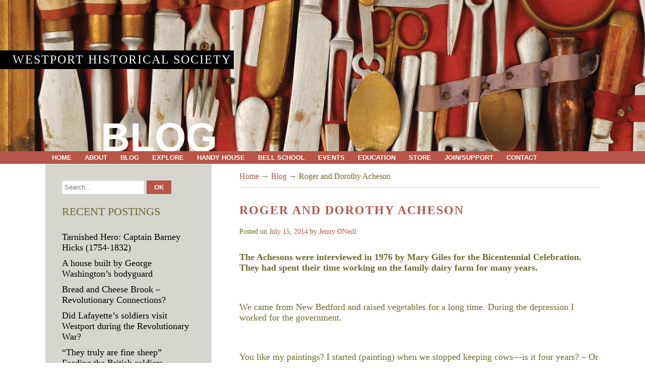

--- FILE ---
content_type: text/html; charset=UTF-8
request_url: https://wpthistory.org/2014/07/roger-dorothy-acheson/
body_size: 13214
content:
<!DOCTYPE html> <!--[if lt IE 7 ]><html class="ie ie6"> <![endif]--> <!--[if IE 7 ]><html class="ie ie7"> <![endif]--> <!--[if IE 8 ]><html class="ie ie8"> <![endif]--> <!--[if IE 9 ]><html class="ie ie9"> <![endif]--> <!--[if (gte IE 9)|!(IE)]><!--><html><!--<![endif]--><head><link media="all" href="https://wpthistory.org/wp-content/cache/autoptimize/css/autoptimize_223439ed8c679fd6621ef38828d3141f.css" rel="stylesheet"><title>Roger and Dorothy Acheson - Westport Historical Society</title><meta charset="UTF-8" /><meta name="viewport" content="width=device-width, initial-scale=1.0, maximum-scale=1.0, user-scalable=no" /><meta name='robots' content='index, follow, max-image-preview:large, max-snippet:-1, max-video-preview:-1' /><link rel="canonical" href="https://wpthistory.org/2014/07/roger-dorothy-acheson/" /><meta property="og:locale" content="en_US" /><meta property="og:type" content="article" /><meta property="og:title" content="Roger and Dorothy Acheson - Westport Historical Society" /><meta property="og:description" content="The Achesons were interviewed in 1976 by Mary Giles for the Bicentennial Celebration. They had spent their time working on the family dairy farm for many years. &nbsp; We came from New Bedford and raised vegetables for a long time. During the depression I worked for the government. &nbsp; You like my paintings? I started [&hellip;]" /><meta property="og:url" content="https://wpthistory.org/2014/07/roger-dorothy-acheson/" /><meta property="og:site_name" content="Westport Historical Society" /><meta property="article:published_time" content="2014-07-15T18:19:54+00:00" /><meta name="author" content="Jenny ONeill" /><meta name="twitter:label1" content="Written by" /><meta name="twitter:data1" content="Jenny ONeill" /><meta name="twitter:label2" content="Est. reading time" /><meta name="twitter:data2" content="4 minutes" /> <script type="application/ld+json" class="yoast-schema-graph">{"@context":"https://schema.org","@graph":[{"@type":"WebPage","@id":"https://wpthistory.org/2014/07/roger-dorothy-acheson/","url":"https://wpthistory.org/2014/07/roger-dorothy-acheson/","name":"Roger and Dorothy Acheson - Westport Historical Society","isPartOf":{"@id":"https://wpthistory.org/#website"},"datePublished":"2014-07-15T18:19:54+00:00","author":{"@id":"https://wpthistory.org/#/schema/person/26500559fa18ccb7a7b2742d0425e227"},"breadcrumb":{"@id":"https://wpthistory.org/2014/07/roger-dorothy-acheson/#breadcrumb"},"inLanguage":"en-US","potentialAction":[{"@type":"ReadAction","target":["https://wpthistory.org/2014/07/roger-dorothy-acheson/"]}]},{"@type":"BreadcrumbList","@id":"https://wpthistory.org/2014/07/roger-dorothy-acheson/#breadcrumb","itemListElement":[{"@type":"ListItem","position":1,"name":"Home","item":"https://wpthistory.org/"},{"@type":"ListItem","position":2,"name":"Blog","item":"https://wpthistory.org/blog/"},{"@type":"ListItem","position":3,"name":"Roger and Dorothy Acheson"}]},{"@type":"WebSite","@id":"https://wpthistory.org/#website","url":"https://wpthistory.org/","name":"Westport Historical Society","description":"Westport, Massachusetts","potentialAction":[{"@type":"SearchAction","target":{"@type":"EntryPoint","urlTemplate":"https://wpthistory.org/?s={search_term_string}"},"query-input":{"@type":"PropertyValueSpecification","valueRequired":true,"valueName":"search_term_string"}}],"inLanguage":"en-US"},{"@type":"Person","@id":"https://wpthistory.org/#/schema/person/26500559fa18ccb7a7b2742d0425e227","name":"Jenny ONeill","image":{"@type":"ImageObject","inLanguage":"en-US","@id":"https://wpthistory.org/#/schema/person/image/","url":"https://secure.gravatar.com/avatar/78c8eace82cd4b7b472926486ed5c1f4e3985218dd779c8dc90c9f950c628978?s=96&d=mm&r=g","contentUrl":"https://secure.gravatar.com/avatar/78c8eace82cd4b7b472926486ed5c1f4e3985218dd779c8dc90c9f950c628978?s=96&d=mm&r=g","caption":"Jenny ONeill"},"url":"https://wpthistory.org/author/jenny-oneill/"}]}</script> <link rel='dns-prefetch' href='//fonts.googleapis.com' /><link rel="alternate" type="application/rss+xml" title="Westport Historical Society &raquo; Feed" href="https://wpthistory.org/feed/" /><link rel="alternate" type="application/rss+xml" title="Westport Historical Society &raquo; Comments Feed" href="https://wpthistory.org/comments/feed/" />  <script src="//www.googletagmanager.com/gtag/js?id=G-YRBZY8ZCYF"  data-cfasync="false" data-wpfc-render="false" type="text/javascript" async></script> <script data-cfasync="false" data-wpfc-render="false" type="text/javascript">var mi_version = '9.6.1';
				var mi_track_user = true;
				var mi_no_track_reason = '';
								var MonsterInsightsDefaultLocations = {"page_location":"https:\/\/wpthistory.org\/2014\/07\/roger-dorothy-acheson\/"};
								if ( typeof MonsterInsightsPrivacyGuardFilter === 'function' ) {
					var MonsterInsightsLocations = (typeof MonsterInsightsExcludeQuery === 'object') ? MonsterInsightsPrivacyGuardFilter( MonsterInsightsExcludeQuery ) : MonsterInsightsPrivacyGuardFilter( MonsterInsightsDefaultLocations );
				} else {
					var MonsterInsightsLocations = (typeof MonsterInsightsExcludeQuery === 'object') ? MonsterInsightsExcludeQuery : MonsterInsightsDefaultLocations;
				}

								var disableStrs = [
										'ga-disable-G-YRBZY8ZCYF',
									];

				/* Function to detect opted out users */
				function __gtagTrackerIsOptedOut() {
					for (var index = 0; index < disableStrs.length; index++) {
						if (document.cookie.indexOf(disableStrs[index] + '=true') > -1) {
							return true;
						}
					}

					return false;
				}

				/* Disable tracking if the opt-out cookie exists. */
				if (__gtagTrackerIsOptedOut()) {
					for (var index = 0; index < disableStrs.length; index++) {
						window[disableStrs[index]] = true;
					}
				}

				/* Opt-out function */
				function __gtagTrackerOptout() {
					for (var index = 0; index < disableStrs.length; index++) {
						document.cookie = disableStrs[index] + '=true; expires=Thu, 31 Dec 2099 23:59:59 UTC; path=/';
						window[disableStrs[index]] = true;
					}
				}

				if ('undefined' === typeof gaOptout) {
					function gaOptout() {
						__gtagTrackerOptout();
					}
				}
								window.dataLayer = window.dataLayer || [];

				window.MonsterInsightsDualTracker = {
					helpers: {},
					trackers: {},
				};
				if (mi_track_user) {
					function __gtagDataLayer() {
						dataLayer.push(arguments);
					}

					function __gtagTracker(type, name, parameters) {
						if (!parameters) {
							parameters = {};
						}

						if (parameters.send_to) {
							__gtagDataLayer.apply(null, arguments);
							return;
						}

						if (type === 'event') {
														parameters.send_to = monsterinsights_frontend.v4_id;
							var hookName = name;
							if (typeof parameters['event_category'] !== 'undefined') {
								hookName = parameters['event_category'] + ':' + name;
							}

							if (typeof MonsterInsightsDualTracker.trackers[hookName] !== 'undefined') {
								MonsterInsightsDualTracker.trackers[hookName](parameters);
							} else {
								__gtagDataLayer('event', name, parameters);
							}
							
						} else {
							__gtagDataLayer.apply(null, arguments);
						}
					}

					__gtagTracker('js', new Date());
					__gtagTracker('set', {
						'developer_id.dZGIzZG': true,
											});
					if ( MonsterInsightsLocations.page_location ) {
						__gtagTracker('set', MonsterInsightsLocations);
					}
										__gtagTracker('config', 'G-YRBZY8ZCYF', {"forceSSL":"true"} );
															window.gtag = __gtagTracker;										(function () {
						/* https://developers.google.com/analytics/devguides/collection/analyticsjs/ */
						/* ga and __gaTracker compatibility shim. */
						var noopfn = function () {
							return null;
						};
						var newtracker = function () {
							return new Tracker();
						};
						var Tracker = function () {
							return null;
						};
						var p = Tracker.prototype;
						p.get = noopfn;
						p.set = noopfn;
						p.send = function () {
							var args = Array.prototype.slice.call(arguments);
							args.unshift('send');
							__gaTracker.apply(null, args);
						};
						var __gaTracker = function () {
							var len = arguments.length;
							if (len === 0) {
								return;
							}
							var f = arguments[len - 1];
							if (typeof f !== 'object' || f === null || typeof f.hitCallback !== 'function') {
								if ('send' === arguments[0]) {
									var hitConverted, hitObject = false, action;
									if ('event' === arguments[1]) {
										if ('undefined' !== typeof arguments[3]) {
											hitObject = {
												'eventAction': arguments[3],
												'eventCategory': arguments[2],
												'eventLabel': arguments[4],
												'value': arguments[5] ? arguments[5] : 1,
											}
										}
									}
									if ('pageview' === arguments[1]) {
										if ('undefined' !== typeof arguments[2]) {
											hitObject = {
												'eventAction': 'page_view',
												'page_path': arguments[2],
											}
										}
									}
									if (typeof arguments[2] === 'object') {
										hitObject = arguments[2];
									}
									if (typeof arguments[5] === 'object') {
										Object.assign(hitObject, arguments[5]);
									}
									if ('undefined' !== typeof arguments[1].hitType) {
										hitObject = arguments[1];
										if ('pageview' === hitObject.hitType) {
											hitObject.eventAction = 'page_view';
										}
									}
									if (hitObject) {
										action = 'timing' === arguments[1].hitType ? 'timing_complete' : hitObject.eventAction;
										hitConverted = mapArgs(hitObject);
										__gtagTracker('event', action, hitConverted);
									}
								}
								return;
							}

							function mapArgs(args) {
								var arg, hit = {};
								var gaMap = {
									'eventCategory': 'event_category',
									'eventAction': 'event_action',
									'eventLabel': 'event_label',
									'eventValue': 'event_value',
									'nonInteraction': 'non_interaction',
									'timingCategory': 'event_category',
									'timingVar': 'name',
									'timingValue': 'value',
									'timingLabel': 'event_label',
									'page': 'page_path',
									'location': 'page_location',
									'title': 'page_title',
									'referrer' : 'page_referrer',
								};
								for (arg in args) {
																		if (!(!args.hasOwnProperty(arg) || !gaMap.hasOwnProperty(arg))) {
										hit[gaMap[arg]] = args[arg];
									} else {
										hit[arg] = args[arg];
									}
								}
								return hit;
							}

							try {
								f.hitCallback();
							} catch (ex) {
							}
						};
						__gaTracker.create = newtracker;
						__gaTracker.getByName = newtracker;
						__gaTracker.getAll = function () {
							return [];
						};
						__gaTracker.remove = noopfn;
						__gaTracker.loaded = true;
						window['__gaTracker'] = __gaTracker;
					})();
									} else {
										console.log("");
					(function () {
						function __gtagTracker() {
							return null;
						}

						window['__gtagTracker'] = __gtagTracker;
						window['gtag'] = __gtagTracker;
					})();
									}</script>  <script type="text/javascript">window._wpemojiSettings = {"baseUrl":"https:\/\/s.w.org\/images\/core\/emoji\/16.0.1\/72x72\/","ext":".png","svgUrl":"https:\/\/s.w.org\/images\/core\/emoji\/16.0.1\/svg\/","svgExt":".svg","source":{"concatemoji":"https:\/\/wpthistory.org\/wp-includes\/js\/wp-emoji-release.min.js?ver=6.8.3"}};
/*! This file is auto-generated */
!function(s,n){var o,i,e;function c(e){try{var t={supportTests:e,timestamp:(new Date).valueOf()};sessionStorage.setItem(o,JSON.stringify(t))}catch(e){}}function p(e,t,n){e.clearRect(0,0,e.canvas.width,e.canvas.height),e.fillText(t,0,0);var t=new Uint32Array(e.getImageData(0,0,e.canvas.width,e.canvas.height).data),a=(e.clearRect(0,0,e.canvas.width,e.canvas.height),e.fillText(n,0,0),new Uint32Array(e.getImageData(0,0,e.canvas.width,e.canvas.height).data));return t.every(function(e,t){return e===a[t]})}function u(e,t){e.clearRect(0,0,e.canvas.width,e.canvas.height),e.fillText(t,0,0);for(var n=e.getImageData(16,16,1,1),a=0;a<n.data.length;a++)if(0!==n.data[a])return!1;return!0}function f(e,t,n,a){switch(t){case"flag":return n(e,"\ud83c\udff3\ufe0f\u200d\u26a7\ufe0f","\ud83c\udff3\ufe0f\u200b\u26a7\ufe0f")?!1:!n(e,"\ud83c\udde8\ud83c\uddf6","\ud83c\udde8\u200b\ud83c\uddf6")&&!n(e,"\ud83c\udff4\udb40\udc67\udb40\udc62\udb40\udc65\udb40\udc6e\udb40\udc67\udb40\udc7f","\ud83c\udff4\u200b\udb40\udc67\u200b\udb40\udc62\u200b\udb40\udc65\u200b\udb40\udc6e\u200b\udb40\udc67\u200b\udb40\udc7f");case"emoji":return!a(e,"\ud83e\udedf")}return!1}function g(e,t,n,a){var r="undefined"!=typeof WorkerGlobalScope&&self instanceof WorkerGlobalScope?new OffscreenCanvas(300,150):s.createElement("canvas"),o=r.getContext("2d",{willReadFrequently:!0}),i=(o.textBaseline="top",o.font="600 32px Arial",{});return e.forEach(function(e){i[e]=t(o,e,n,a)}),i}function t(e){var t=s.createElement("script");t.src=e,t.defer=!0,s.head.appendChild(t)}"undefined"!=typeof Promise&&(o="wpEmojiSettingsSupports",i=["flag","emoji"],n.supports={everything:!0,everythingExceptFlag:!0},e=new Promise(function(e){s.addEventListener("DOMContentLoaded",e,{once:!0})}),new Promise(function(t){var n=function(){try{var e=JSON.parse(sessionStorage.getItem(o));if("object"==typeof e&&"number"==typeof e.timestamp&&(new Date).valueOf()<e.timestamp+604800&&"object"==typeof e.supportTests)return e.supportTests}catch(e){}return null}();if(!n){if("undefined"!=typeof Worker&&"undefined"!=typeof OffscreenCanvas&&"undefined"!=typeof URL&&URL.createObjectURL&&"undefined"!=typeof Blob)try{var e="postMessage("+g.toString()+"("+[JSON.stringify(i),f.toString(),p.toString(),u.toString()].join(",")+"));",a=new Blob([e],{type:"text/javascript"}),r=new Worker(URL.createObjectURL(a),{name:"wpTestEmojiSupports"});return void(r.onmessage=function(e){c(n=e.data),r.terminate(),t(n)})}catch(e){}c(n=g(i,f,p,u))}t(n)}).then(function(e){for(var t in e)n.supports[t]=e[t],n.supports.everything=n.supports.everything&&n.supports[t],"flag"!==t&&(n.supports.everythingExceptFlag=n.supports.everythingExceptFlag&&n.supports[t]);n.supports.everythingExceptFlag=n.supports.everythingExceptFlag&&!n.supports.flag,n.DOMReady=!1,n.readyCallback=function(){n.DOMReady=!0}}).then(function(){return e}).then(function(){var e;n.supports.everything||(n.readyCallback(),(e=n.source||{}).concatemoji?t(e.concatemoji):e.wpemoji&&e.twemoji&&(t(e.twemoji),t(e.wpemoji)))}))}((window,document),window._wpemojiSettings);</script> <link rel='stylesheet' id='source-sans-web-font-css' href='https://fonts.googleapis.com/css?family=Source+Sans+Pro%3A400%2C600%2C700%2C900%2C400italic&#038;ver=1.0.2' type='text/css' media='all' /> <script data-cfasync="false" data-wpfc-render="false" type="text/javascript" id='monsterinsights-frontend-script-js-extra'>var monsterinsights_frontend = {"js_events_tracking":"true","download_extensions":"doc,pdf,ppt,zip,xls,docx,pptx,xlsx","inbound_paths":"[]","home_url":"https:\/\/wpthistory.org","hash_tracking":"false","v4_id":"G-YRBZY8ZCYF"};</script> <script type="text/javascript" src="https://wpthistory.org/wp-includes/js/jquery/jquery.min.js?ver=3.7.1" id="jquery-core-js"></script> <script type="text/javascript" src="https://wpthistory.org/wp-includes/js/jquery/jquery-migrate.min.js?ver=3.4.1" id="jquery-migrate-js"></script> <link rel="https://api.w.org/" href="https://wpthistory.org/wp-json/" /><link rel="alternate" title="JSON" type="application/json" href="https://wpthistory.org/wp-json/wp/v2/posts/2981" /><link rel="EditURI" type="application/rsd+xml" title="RSD" href="https://wpthistory.org/xmlrpc.php?rsd" /><meta name="generator" content="WordPress 6.8.3" /><link rel='shortlink' href='https://wpthistory.org/?p=2981' /><link rel="alternate" title="oEmbed (JSON)" type="application/json+oembed" href="https://wpthistory.org/wp-json/oembed/1.0/embed?url=https%3A%2F%2Fwpthistory.org%2F2014%2F07%2Froger-dorothy-acheson%2F" /><link rel="alternate" title="oEmbed (XML)" type="text/xml+oembed" href="https://wpthistory.org/wp-json/oembed/1.0/embed?url=https%3A%2F%2Fwpthistory.org%2F2014%2F07%2Froger-dorothy-acheson%2F&#038;format=xml" /></head><body lang="en-US" class="wp-singular post-template-default single single-post postid-2981 single-format-standard wp-theme-westport-historical-society"><header id="header"><figure> <img src="https://wpthistory.org/wp-content/themes/westport-historical-society/images/bg.jpg" alt="" /></figure><h2 class="page-site-title"> <a href="https://wpthistory.org" title="Westport Historical Society"> Westport Historical Society </a></h2><h3 class="header-page-title"> Blog</h3></header><nav class="nav-container"> <button class="primary-nav-button"> <img src="https://wpthistory.org/wp-content/themes/westport-historical-society/images/menu-icon-large.png" alt="Toggle Navigation" />Navigation </button><div class="in"><ul id="primary-nav" class="primary-nav menu"><li id="menu-item-10" class="menu-item menu-item-type-post_type menu-item-object-page menu-item-home menu-item-10"><a href="https://wpthistory.org/">Home</a></li><li id="menu-item-519" class="menu-item menu-item-type-post_type menu-item-object-page menu-item-has-children menu-item-519"><a href="https://wpthistory.org/westport-historical-society/">About</a><ul class="sub-menu"><li id="menu-item-522" class="menu-item menu-item-type-post_type menu-item-object-page menu-item-522"><a href="https://wpthistory.org/westport-historical-society/mission-vision/">Mission and Vision</a></li><li id="menu-item-520" class="menu-item menu-item-type-post_type menu-item-object-page menu-item-520"><a href="https://wpthistory.org/westport-historical-society/board-staff/">Board and Staff</a></li><li id="menu-item-1304" class="menu-item menu-item-type-post_type menu-item-object-page menu-item-1304"><a href="https://wpthistory.org/contact/">Visit/Directions</a></li><li id="menu-item-6202" class="menu-item menu-item-type-post_type menu-item-object-page menu-item-6202"><a href="https://wpthistory.org/westport-historical-society/strategic-plan/">Strategic Plan</a></li><li id="menu-item-526" class="menu-item menu-item-type-post_type menu-item-object-page menu-item-526"><a href="https://wpthistory.org/westport-historical-society/annual-report/">Annual Report</a></li><li id="menu-item-521" class="menu-item menu-item-type-post_type menu-item-object-page menu-item-521"><a href="https://wpthistory.org/westport-historical-society/business-sponsors/">Business Sponsors</a></li><li id="menu-item-2074" class="menu-item menu-item-type-post_type menu-item-object-page menu-item-2074"><a href="https://wpthistory.org/westport-historical-society/newsletter/">Newsletter</a></li></ul></li><li id="menu-item-527" class="menu-item menu-item-type-post_type menu-item-object-page current_page_parent menu-item-527"><a href="https://wpthistory.org/blog/">Blog</a></li><li id="menu-item-2109" class="menu-item menu-item-type-post_type menu-item-object-page menu-item-has-children menu-item-2109"><a href="https://wpthistory.org/explore-2/">Explore</a><ul class="sub-menu"><li id="menu-item-11721" class="menu-item menu-item-type-taxonomy menu-item-object-category menu-item-11721"><a href="https://wpthistory.org/category/westports-revolutionary-stories/">Westport&#8217;s Revolutionary Stories</a></li><li id="menu-item-11699" class="menu-item menu-item-type-post_type menu-item-object-page menu-item-11699"><a href="https://wpthistory.org/henry-smith-journal-1861-to-1870/">Henry Smith Journal 1861 to 1870</a></li><li id="menu-item-11384" class="menu-item menu-item-type-post_type menu-item-object-page menu-item-11384"><a href="https://wpthistory.org/lives-on-the-land-westports-farming-families/">Lives on the Land: Westport’s Farming Families</a></li><li id="menu-item-11668" class="menu-item menu-item-type-post_type menu-item-object-page menu-item-11668"><a href="https://wpthistory.org/henry-smith-journal-1853-1861/">Henry Smith Journal 1853-1861</a></li><li id="menu-item-10274" class="menu-item menu-item-type-post_type menu-item-object-page menu-item-10274"><a href="https://wpthistory.org/hurricane-westport-massachusetts/">Hurricane 1938, 1954, 1991</a></li><li id="menu-item-9904" class="menu-item menu-item-type-taxonomy menu-item-object-category menu-item-9904"><a href="https://wpthistory.org/category/women-of-westport-point/">Women of Westport Point</a></li><li id="menu-item-7699" class="menu-item menu-item-type-post_type menu-item-object-page menu-item-7699"><a href="https://wpthistory.org/explore-2/journal-of-frederick-allen/">Journal of Frederick Allen</a></li><li id="menu-item-7598" class="menu-item menu-item-type-post_type menu-item-object-page menu-item-7598"><a href="https://wpthistory.org/explore-2/westport-history-101/">Westport History 101</a></li><li id="menu-item-7538" class="menu-item menu-item-type-post_type menu-item-object-page menu-item-7538"><a href="https://wpthistory.org/north-westport-and-beyond-research-project/">North Westport and beyond research project</a></li><li id="menu-item-8634" class="menu-item menu-item-type-post_type menu-item-object-page menu-item-8634"><a href="https://wpthistory.org/blog/westport-mill-detectives/">Westport Mill Detectives</a></li><li id="menu-item-8857" class="menu-item menu-item-type-post_type menu-item-object-page menu-item-8857"><a href="https://wpthistory.org/clarkson-macomber/">Clarkson Macomber Journal</a></li><li id="menu-item-2108" class="menu-item menu-item-type-post_type menu-item-object-page menu-item-2108"><a href="https://wpthistory.org/oral-histories/">Oral Histories</a></li><li id="menu-item-548" class="menu-item menu-item-type-post_type menu-item-object-page menu-item-548"><a href="https://wpthistory.org/timeline/">Timeline</a></li><li id="menu-item-5766" class="menu-item menu-item-type-post_type menu-item-object-page menu-item-5766"><a href="https://wpthistory.org/explore-2/walking-tours/">Walking Tours</a></li><li id="menu-item-7816" class="menu-item menu-item-type-post_type menu-item-object-page menu-item-7816"><a href="https://wpthistory.org/westport-history-tours/">Westport History Tours</a></li><li id="menu-item-5553" class="menu-item menu-item-type-post_type menu-item-object-page menu-item-has-children menu-item-5553"><a href="https://wpthistory.org/video/">Video</a><ul class="sub-menu"><li id="menu-item-7935" class="menu-item menu-item-type-post_type menu-item-object-page menu-item-7935"><a href="https://wpthistory.org/oral-history-interviews/">Oral History Interviews 2000 – 2012</a></li><li id="menu-item-7934" class="menu-item menu-item-type-post_type menu-item-object-page menu-item-7934"><a href="https://wpthistory.org/westport-historical-society-programs/">Westport Historical Society Programs</a></li><li id="menu-item-5567" class="menu-item menu-item-type-post_type menu-item-object-page menu-item-has-children menu-item-5567"><a href="https://wpthistory.org/westport-matters-videos/">Westport Matters Videos</a><ul class="sub-menu"><li id="menu-item-5569" class="menu-item menu-item-type-post_type menu-item-object-page menu-item-5569"><a href="https://wpthistory.org/westport-matters-videos/westport-matters-antiques/">Antique and modern machinery</a></li><li id="menu-item-5570" class="menu-item menu-item-type-post_type menu-item-object-page menu-item-5570"><a href="https://wpthistory.org/westport-matters-videos/westport-matters-antique-homes-and-art/">Antique Houses, Arts and Crafts</a></li><li id="menu-item-5561" class="menu-item menu-item-type-post_type menu-item-object-page menu-item-5561"><a href="https://wpthistory.org/westport-matters-videos/westport-matters-bees/">Bees</a></li><li id="menu-item-5568" class="menu-item menu-item-type-post_type menu-item-object-page menu-item-5568"><a href="https://wpthistory.org/westport-matters-videos/westport-matters-business/">Businesses</a></li><li id="menu-item-5566" class="menu-item menu-item-type-post_type menu-item-object-page menu-item-5566"><a href="https://wpthistory.org/westport-matters-videos/businesses-page-2/">Businesses (page 2)</a></li><li id="menu-item-5579" class="menu-item menu-item-type-post_type menu-item-object-page menu-item-5579"><a href="https://wpthistory.org/westport-matters-videos/businesses-page-3/">Businesses (page 3)</a></li><li id="menu-item-5580" class="menu-item menu-item-type-post_type menu-item-object-page menu-item-5580"><a href="https://wpthistory.org/westport-matters-videos/westport-matters-environmental/">Environment</a></li><li id="menu-item-5581" class="menu-item menu-item-type-post_type menu-item-object-page menu-item-5581"><a href="https://wpthistory.org/westport-matters-videos/westport-matters-farming/">Farming</a></li><li id="menu-item-5582" class="menu-item menu-item-type-post_type menu-item-object-page menu-item-5582"><a href="https://wpthistory.org/westport-matters-videos/westport-matters-fishing/">Fishing</a></li><li id="menu-item-5583" class="menu-item menu-item-type-post_type menu-item-object-page menu-item-5583"><a href="https://wpthistory.org/westport-matters-videos/westport-matters-forestry/">Forestry</a></li><li id="menu-item-5584" class="menu-item menu-item-type-post_type menu-item-object-page menu-item-5584"><a href="https://wpthistory.org/westport-matters-videos/westport-matters-fraternal-organizations/">Fraternal organizations</a></li><li id="menu-item-5585" class="menu-item menu-item-type-post_type menu-item-object-page menu-item-5585"><a href="https://wpthistory.org/westport-matters-videos/westport-matters-horses/">Horses</a></li><li id="menu-item-5586" class="menu-item menu-item-type-post_type menu-item-object-page menu-item-5586"><a href="https://wpthistory.org/westport-matters-videos/westport-matters-medical/">Medical</a></li><li id="menu-item-5588" class="menu-item menu-item-type-post_type menu-item-object-page menu-item-5588"><a href="https://wpthistory.org/westport-matters-videos/westport-matters-people-and-their-lives/">People and their lives</a></li><li id="menu-item-5587" class="menu-item menu-item-type-post_type menu-item-object-page menu-item-5587"><a href="https://wpthistory.org/westport-matters-videos/westport-matters-people-and-their-lives-page-2/">People and their lives (page 2)</a></li><li id="menu-item-5589" class="menu-item menu-item-type-post_type menu-item-object-page menu-item-5589"><a href="https://wpthistory.org/westport-matters-videos/westport-matters-schooling/">Schooling</a></li><li id="menu-item-5590" class="menu-item menu-item-type-post_type menu-item-object-page menu-item-5590"><a href="https://wpthistory.org/westport-matters-videos/westport-matters-sea-boats-and-dredging/">Sea boats and Dredging</a></li><li id="menu-item-5592" class="menu-item menu-item-type-post_type menu-item-object-page menu-item-5592"><a href="https://wpthistory.org/westport-matters-videos/westport-matters-town-affairs/">Town Affairs</a></li><li id="menu-item-5591" class="menu-item menu-item-type-post_type menu-item-object-page menu-item-5591"><a href="https://wpthistory.org/westport-matters-videos/westport-matters-town-affairs-page-2/">Town Affairs (page 2)</a></li><li id="menu-item-5593" class="menu-item menu-item-type-post_type menu-item-object-page menu-item-5593"><a href="https://wpthistory.org/westport-matters-videos/westport-matters-veterans/">Veterans</a></li><li id="menu-item-5594" class="menu-item menu-item-type-post_type menu-item-object-page menu-item-5594"><a href="https://wpthistory.org/westport-matters-videos/westport-matters-wildlife/">Wildlife</a></li></ul></li></ul></li><li id="menu-item-545" class="menu-item menu-item-type-post_type menu-item-object-page menu-item-has-children menu-item-545"><a href="https://wpthistory.org/collection/">Collection</a><ul class="sub-menu"><li id="menu-item-7210" class="menu-item menu-item-type-post_type menu-item-object-page menu-item-7210"><a href="https://wpthistory.org/westport-covid-19-community-diary/">Westport Covid-19 Community Diary</a></li><li id="menu-item-2259" class="menu-item menu-item-type-taxonomy menu-item-object-category menu-item-2259"><a href="https://wpthistory.org/category/collection-spotlight/">Collection spotlight</a></li><li id="menu-item-4874" class="menu-item menu-item-type-post_type menu-item-object-page menu-item-4874"><a href="https://wpthistory.org/collection/online-collections-database/">Online Collections Database</a></li></ul></li><li id="menu-item-1892" class="menu-item menu-item-type-post_type menu-item-object-page menu-item-has-children menu-item-1892"><a href="https://wpthistory.org/exhibitions/">Exhibitions</a><ul class="sub-menu"><li id="menu-item-2107" class="menu-item menu-item-type-post_type menu-item-object-page menu-item-2107"><a href="https://wpthistory.org/current-exhibitions/">Current Exhibitions</a></li><li id="menu-item-2105" class="menu-item menu-item-type-post_type menu-item-object-page menu-item-has-children menu-item-2105"><a href="https://wpthistory.org/online-exhibitions/">Online Exhibitions</a><ul class="sub-menu"><li id="menu-item-6490" class="menu-item menu-item-type-post_type menu-item-object-page menu-item-6490"><a href="https://wpthistory.org/east-beach-before-the-1938-hurricane/">East Beach Before the 1938 Hurricane</a></li><li id="menu-item-6319" class="menu-item menu-item-type-post_type menu-item-object-page menu-item-6319"><a href="https://wpthistory.org/exhibitions/headwaters-to-harbor-westports-heritage-of-water/">Headwaters to Harbor: Westport’s Heritage of Water</a></li><li id="menu-item-1908" class="menu-item menu-item-type-post_type menu-item-object-page menu-item-1908"><a href="https://wpthistory.org/whaling/">A Perilous Life</a></li><li id="menu-item-1906" class="menu-item menu-item-type-post_type menu-item-object-page menu-item-1906"><a href="https://wpthistory.org/westport-memories/">Westport Memories</a></li><li id="menu-item-1907" class="menu-item menu-item-type-post_type menu-item-object-page menu-item-1907"><a href="https://wpthistory.org/winds-of-change-westports-hurricanes-revisited/">Winds of Change</a></li></ul></li><li id="menu-item-2106" class="menu-item menu-item-type-post_type menu-item-object-page menu-item-2106"><a href="https://wpthistory.org/past-exhibitions/">Past Exhibitions</a></li></ul></li><li id="menu-item-2104" class="menu-item menu-item-type-post_type menu-item-object-page menu-item-2104"><a href="https://wpthistory.org/paul-cuffe/">Paul Cuffe</a></li><li id="menu-item-2114" class="menu-item menu-item-type-post_type menu-item-object-page menu-item-has-children menu-item-2114"><a href="https://wpthistory.org/westport-history-2/">History</a><ul class="sub-menu"><li id="menu-item-3842" class="menu-item menu-item-type-taxonomy menu-item-object-category menu-item-3842"><a href="https://wpthistory.org/category/explore/local-history-articles/">Local history articles</a></li><li id="menu-item-2438" class="menu-item menu-item-type-post_type menu-item-object-page menu-item-has-children menu-item-2438"><a href="https://wpthistory.org/explore-2/research/">A Guide to Local History Research</a><ul class="sub-menu"><li id="menu-item-4896" class="menu-item menu-item-type-taxonomy menu-item-object-category menu-item-4896"><a href="https://wpthistory.org/category/explore/shipbuilding/">Shipbuilding</a></li><li id="menu-item-3793" class="menu-item menu-item-type-post_type menu-item-object-page menu-item-3793"><a href="https://wpthistory.org/explore-2/research/3783-2/">Waite-Kirby-Potter House</a></li></ul></li><li id="menu-item-2156" class="menu-item menu-item-type-post_type menu-item-object-page menu-item-has-children menu-item-2156"><a href="https://wpthistory.org/explore-2/thematic/">By topic</a><ul class="sub-menu"><li id="menu-item-2865" class="menu-item menu-item-type-taxonomy menu-item-object-category menu-item-2865"><a href="https://wpthistory.org/category/thematic-contexts/african-american-context/">African American Context</a></li><li id="menu-item-2858" class="menu-item menu-item-type-taxonomy menu-item-object-category menu-item-2858"><a href="https://wpthistory.org/category/thematic-contexts/agricultural/">Agricultural</a></li><li id="menu-item-2857" class="menu-item menu-item-type-taxonomy menu-item-object-category menu-item-2857"><a href="https://wpthistory.org/category/thematic-contexts/religious-organizations/">Religion</a></li><li id="menu-item-2856" class="menu-item menu-item-type-taxonomy menu-item-object-category menu-item-2856"><a href="https://wpthistory.org/category/thematic-contexts/maritime/">Maritime</a></li><li id="menu-item-2855" class="menu-item menu-item-type-taxonomy menu-item-object-category menu-item-2855"><a href="https://wpthistory.org/category/thematic-contexts/native-american/">Native American</a></li><li id="menu-item-2850" class="menu-item menu-item-type-taxonomy menu-item-object-category menu-item-2850"><a href="https://wpthistory.org/category/thematic-contexts/mills/">Mills</a></li></ul></li><li id="menu-item-2155" class="menu-item menu-item-type-post_type menu-item-object-page menu-item-has-children menu-item-2155"><a href="https://wpthistory.org/explore-2/chronological/">Chronological</a><ul class="sub-menu"><li id="menu-item-2352" class="menu-item menu-item-type-post_type menu-item-object-page menu-item-2352"><a href="https://wpthistory.org/explore-2/chronological/contact-period-1500-1620/">Contact Period (1500–1620)</a></li><li id="menu-item-2350" class="menu-item menu-item-type-post_type menu-item-object-page menu-item-2350"><a href="https://wpthistory.org/explore-2/chronological/colonial-period-1675-1775/">Colonial Period (1675-1775)</a></li><li id="menu-item-2351" class="menu-item menu-item-type-post_type menu-item-object-page menu-item-2351"><a href="https://wpthistory.org/explore-2/chronological/federal-period-1775-1830/">Federal Period (1775-1830)</a></li><li id="menu-item-2349" class="menu-item menu-item-type-post_type menu-item-object-page menu-item-2349"><a href="https://wpthistory.org/explore-2/chronological/industrial-period-1830-1915/">Industrial Period (1830-1915)</a></li><li id="menu-item-2348" class="menu-item menu-item-type-post_type menu-item-object-page menu-item-2348"><a href="https://wpthistory.org/explore-2/chronological/modern-period-1915-present/">Modern Period (1915-present)</a></li></ul></li><li id="menu-item-2148" class="menu-item menu-item-type-post_type menu-item-object-page menu-item-has-children menu-item-2148"><a href="https://wpthistory.org/explore-2/villages/">Villages</a><ul class="sub-menu"><li id="menu-item-2248" class="menu-item menu-item-type-post_type menu-item-object-page menu-item-2248"><a href="https://wpthistory.org/explore-2/villages/central-village/">Central Village</a></li><li id="menu-item-2178" class="menu-item menu-item-type-post_type menu-item-object-page menu-item-2178"><a href="https://wpthistory.org/explore-2/villages/north-westport/">North Westport</a></li><li id="menu-item-2177" class="menu-item menu-item-type-post_type menu-item-object-page menu-item-2177"><a href="https://wpthistory.org/explore-2/villages/horseneck-beaches/">Horseneck and beaches</a></li><li id="menu-item-2176" class="menu-item menu-item-type-post_type menu-item-object-page menu-item-2176"><a href="https://wpthistory.org/explore-2/villages/acoaxet/">Acoaxet</a></li><li id="menu-item-2168" class="menu-item menu-item-type-post_type menu-item-object-page menu-item-2168"><a href="https://wpthistory.org/explore-2/villages/westport-point/">Westport Point</a></li><li id="menu-item-2167" class="menu-item menu-item-type-post_type menu-item-object-page menu-item-2167"><a href="https://wpthistory.org/explore-2/villages/westport-factory/">Westport Factory</a></li><li id="menu-item-2166" class="menu-item menu-item-type-post_type menu-item-object-page menu-item-2166"><a href="https://wpthistory.org/explore-2/villages/south-westport/">South Westport</a></li><li id="menu-item-2159" class="menu-item menu-item-type-post_type menu-item-object-page menu-item-2159"><a href="https://wpthistory.org/explore-2/villages/head-westport/">Head of Westport</a></li></ul></li></ul></li><li id="menu-item-549" class="menu-item menu-item-type-post_type menu-item-object-page menu-item-549"><a href="https://wpthistory.org/research/">Town Records</a></li></ul></li><li id="menu-item-550" class="menu-item menu-item-type-post_type menu-item-object-page menu-item-has-children menu-item-550"><a href="https://wpthistory.org/handy-house/">Handy House</a><ul class="sub-menu"><li id="menu-item-556" class="menu-item menu-item-type-post_type menu-item-object-page menu-item-556"><a href="https://wpthistory.org/handy-house/visit/">Visit</a></li><li id="menu-item-552" class="menu-item menu-item-type-post_type menu-item-object-page menu-item-552"><a href="https://wpthistory.org/handy-house/events/">Events</a></li><li id="menu-item-553" class="menu-item menu-item-type-post_type menu-item-object-page menu-item-has-children menu-item-553"><a href="https://wpthistory.org/handy-house/history/">History</a><ul class="sub-menu"><li id="menu-item-554" class="menu-item menu-item-type-post_type menu-item-object-page menu-item-554"><a href="https://wpthistory.org/handy-house/history/architecture/">Architecture</a></li><li id="menu-item-555" class="menu-item menu-item-type-post_type menu-item-object-page menu-item-has-children menu-item-555"><a href="https://wpthistory.org/handy-house/history/people/">People</a><ul class="sub-menu"><li id="menu-item-3395" class="menu-item menu-item-type-post_type menu-item-object-page menu-item-3395"><a href="https://wpthistory.org/elizabeth-cadman-white/">Elizabeth Cadman White</a></li><li id="menu-item-4095" class="menu-item menu-item-type-post_type menu-item-object-page menu-item-4095"><a href="https://wpthistory.org/handy-house/history/people/dr-ely-mary-handy/">Dr. Ely and Mary Handy</a></li><li id="menu-item-4093" class="menu-item menu-item-type-post_type menu-item-object-page menu-item-4093"><a href="https://wpthistory.org/handy-house/history/people/dr-james-hope-handy/">Dr. James and Hope Handy</a></li><li id="menu-item-4094" class="menu-item menu-item-type-post_type menu-item-object-page menu-item-4094"><a href="https://wpthistory.org/handy-house/history/people/abbott-smith-1911-1937/">Abbott Smith 1911 – 1937</a></li><li id="menu-item-4091" class="menu-item menu-item-type-post_type menu-item-object-page menu-item-4091"><a href="https://wpthistory.org/handy-house/history/people/louis-eleanor-tripp-1936-2003/">Louis and Eleanor Tripp 1936 – 2003</a></li></ul></li></ul></li><li id="menu-item-551" class="menu-item menu-item-type-post_type menu-item-object-page menu-item-551"><a href="https://wpthistory.org/handy-house/archaeology/">Archaeology</a></li><li id="menu-item-564" class="menu-item menu-item-type-post_type menu-item-object-page menu-item-564"><a href="https://wpthistory.org/handy-house/virtual-tour/">Handy House Virtual Tour</a></li><li id="menu-item-7130" class="menu-item menu-item-type-post_type menu-item-object-page menu-item-7130"><a href="https://wpthistory.org/handy-house-heritage-trail/">Handy House Heritage Trail</a></li><li id="menu-item-5086" class="menu-item menu-item-type-post_type menu-item-object-page menu-item-5086"><a href="https://wpthistory.org/handy-house/backpack-adventures-family-reunion/">Backpack Adventures: Family Reunion</a></li></ul></li><li id="menu-item-567" class="menu-item menu-item-type-post_type menu-item-object-page menu-item-has-children menu-item-567"><a href="https://wpthistory.org/bell-school/">Bell School</a><ul class="sub-menu"><li id="menu-item-10122" class="menu-item menu-item-type-post_type menu-item-object-page menu-item-10122"><a href="https://wpthistory.org/history-of-westport-schools/">History of Westport Schools</a></li></ul></li><li id="menu-item-574" class="menu-item menu-item-type-post_type menu-item-object-page menu-item-has-children menu-item-574"><a href="https://wpthistory.org/our-events/">Events</a><ul class="sub-menu"><li id="menu-item-6831" class="menu-item menu-item-type-post_type menu-item-object-page menu-item-6831"><a href="https://wpthistory.org/our-events/">Event Schedule</a></li><li id="menu-item-11830" class="menu-item menu-item-type-post_type menu-item-object-page menu-item-11830"><a href="https://wpthistory.org/oral-history-training-workshop/">Oral History Training Workshop</a></li><li id="menu-item-9572" class="menu-item menu-item-type-post_type menu-item-object-page menu-item-9572"><a href="https://wpthistory.org/handy-house-artisan-fair-and-vintage-market/">Handy House Artisan Fair and Vintage Market</a></li><li id="menu-item-6978" class="menu-item menu-item-type-post_type menu-item-object-page menu-item-6978"><a href="https://wpthistory.org/gravestone-cleaning-project/">Westport Gravestone Cleaning and Restoration Group</a></li></ul></li><li id="menu-item-1888" class="menu-item menu-item-type-post_type menu-item-object-page menu-item-has-children menu-item-1888"><a href="https://wpthistory.org/education/">Education</a><ul class="sub-menu"><li id="menu-item-5223" class="menu-item menu-item-type-post_type menu-item-object-page menu-item-5223"><a href="https://wpthistory.org/education/betty-f-slade-scholarship/">Betty F. Slade Scholarship</a></li><li id="menu-item-4242" class="menu-item menu-item-type-post_type menu-item-object-page menu-item-4242"><a href="https://wpthistory.org/education/bell-school-3rd-grade-lessons-4/">Bell School 3rd Grade Lessons</a></li><li id="menu-item-4278" class="menu-item menu-item-type-post_type menu-item-object-page menu-item-4278"><a href="https://wpthistory.org/the-head-of-westport-3rd-grade-lessons/">The Head of Westport 3rd Grade Lessons</a></li><li id="menu-item-3548" class="menu-item menu-item-type-post_type menu-item-object-page menu-item-3548"><a href="https://wpthistory.org/education/handy-house-3rd-grade-programming-2/">Handy House 3rd Grade Programming</a></li><li id="menu-item-3542" class="menu-item menu-item-type-post_type menu-item-object-page menu-item-3542"><a href="https://wpthistory.org/education/handy-house-3rd-grade-programming/">Handy House – Exploring History through Artifacts!</a></li><li id="menu-item-2972" class="menu-item menu-item-type-taxonomy menu-item-object-category menu-item-2972"><a href="https://wpthistory.org/category/education-news/">Education News</a></li></ul></li><li id="menu-item-579" class="menu-item menu-item-type-post_type menu-item-object-page menu-item-579"><a href="https://wpthistory.org/store/">Store</a></li><li id="menu-item-590" class="menu-item menu-item-type-post_type menu-item-object-page menu-item-has-children menu-item-590"><a href="https://wpthistory.org/join-support/">Join/Support</a><ul class="sub-menu"><li id="menu-item-596" class="menu-item menu-item-type-post_type menu-item-object-page menu-item-596"><a href="https://wpthistory.org/join-support/membership/">Membership</a></li><li id="menu-item-591" class="menu-item menu-item-type-post_type menu-item-object-page menu-item-591"><a href="https://wpthistory.org/join-support/donate/">Donate</a></li><li id="menu-item-6444" class="menu-item menu-item-type-post_type menu-item-object-page menu-item-6444"><a href="https://wpthistory.org/join-support/legacy-makers/">Legacy Makers</a></li><li id="menu-item-593" class="menu-item menu-item-type-post_type menu-item-object-page menu-item-593"><a href="https://wpthistory.org/join-support/volunteer/">Volunteer</a></li><li id="menu-item-592" class="menu-item menu-item-type-post_type menu-item-object-page menu-item-592"><a href="https://wpthistory.org/join-support/kind/">In Kind</a></li></ul></li><li id="menu-item-599" class="menu-item menu-item-type-post_type menu-item-object-page menu-item-599"><a href="https://wpthistory.org/contact/">Contact</a></li></ul></div></nav><div class="in"><section class="content-wrapper post-content single-content cf"><article class="content cf"><section class="breadcrumb"> <span id="breadcrumbs" class="breadcrumbs"><span><span><a href="https://wpthistory.org/">Home</a></span> → <span><a href="https://wpthistory.org/blog/">Blog</a></span> → <span class="breadcrumb_last" aria-current="page">Roger and Dorothy Acheson</span></span></span></section><section id="post-2981" class="post cf post-2981 type-post status-publish format-standard hentry category-oral-histories"><article class="post-content"><section class="post-title-wrap cf post-title-wrap-no-image"><h1 class="page-title">Roger and Dorothy Acheson</h1><p class="latest-post-date">Posted on <a href="https://wpthistory.org/2014/07/15/">July 15, 2014</a> by <a href="https://wpthistory.org/author/jenny-oneill/">Jenny ONeill</a></p></section><p><strong>The Achesons were interviewed in 1976 by Mary Giles for the Bicentennial Celebration. They had spent their time working on the family dairy farm for many years.</strong></p><p>&nbsp;</p><p>We came from New Bedford and raised vegetables for a long time. During the depression I worked for the government.</p><p>&nbsp;</p><p>You like my paintings? I started (painting) when we stopped keeping cows—is it four years? – Or a little while after. We both went to evening classes at the high school. Mrs. Leuvelink was teaching. She showed us how to use oil paints. Yes, she’s a wonderful teacher.</p><p>&nbsp;</p><p><em>Interviewer—“Where did you sell your milk when you were in the dairy business?”</em></p><p>&nbsp;</p><p>Uh, we sold it first to Hood’s. We had a cooler—tank with water in it and they furnished us with 40-gallon cans and they came out every day and—it was around 1944-45, 30 years ago. After we got a larger herd, it was more profitable than raising vegetables. With farming we could sell about so much to the stores and if we sold wholesale, we should have had a lot more in order to get the volume business.</p><p>&nbsp;</p><p>We never had any trouble selling all our milk because we had high quality milk (Guernsey cattle). That’s why we got a premium. We sold it as Grade A milk—got a cent a quart premium on it because it was high quality butter fat and low bacteria, but then they began to do away with Grade A milk and later they said we had to put in a bulk tank and you just put the milk in it and that cools it. You don’t put any water in it—the water is in an outside compartment and it runs by electricity, so we put the milk in it and then they came with a tank truck and pumped it out into the tank. It was much simpler—some men who used to work on the truck sprained their back for life—and so the truck driver liked it much better.</p><p>&nbsp;</p><p>Raising cattle for milk—its long hours and you’ve got to watch all the time to see that they don’t get diseases. Oh, we had them get loose once in a while, but we got electric fences and we got them trained to that. So long as the fence didn’t get grounded, it was all right, but you have some branches fall on it and it grounds it and there’s no current in it then.</p><p>&nbsp;</p><p>We raised most of our own feed for the cattle. Jim, my son, had the farm across the road. He bought that in 1948. The two of us could do better than one man alone but we had to be very careful and look out for mastitis and a lot of other things. We had the veterinarian out at least once a week to check the cows and everything. You can’t have mastitis and get good milk.</p><p>&nbsp;</p><p>On staying at home—“I wouldn’t want to go traveling alone,” says Dorothy. Roger says, “When you are over 80 years old, you should stay at home—I’m 77 and she’s 82.”</p><p>&nbsp;</p><p>I think we’re becoming too large for the kind of town government we have. Where we have 12,000-14,000 people in town and they have a job getting 200 people to Town Meeting to run the business, and those that have an axe to grind—they’ll come and get what they want. If we had a limited Town Meeting, not as big as Dartmouth has, say, one or two members for each section, they’d go and feel responsibility and we’d have equal representation. Not a group from one place came to get their roads or something like that. I think it would be better if we could change it.</p><p>&nbsp;</p><p><em>Dorothy</em>: “I think it will come about sometime.”</p><p><em>Roger</em>:     “Some of the people who are against it are some of the people   who don’t even go.”</p><p>&nbsp;</p><p>When we first come down here, they were paving Horseneck Road and they’d gotten down to the corner at the bend in the road. Pine Hill Road and Horseneck were just the same. It was paved beyond us, just down to the corner of the Old Horseneck Road. There was no electricity and we had a dug well; we have a driven well now because we needed more water for the cows.</p><p>&nbsp;</p><p>There’s something I should have told you. When we started testing our cows, they produced an average of 6,000 pounds of milk and when we sold out, they were producing an average of over 14,000 pounds of milk. This was due to the artificial insemination. That was the average of the herd and we kept the butterfat up—the butterfat was still up about 5 per cent.</p><p>&nbsp;</p><p>We sold the herd at an auction. We sold all except some of the heifers that were not milking yet and we kept them and sold them to individual farmers.</p><section class="clear"></section><section class="clear"></section><section class="post-meta"><p> This entry was posted in <a href="https://wpthistory.org/category/oral-histories/" rel="category tag">Oral Histories</a>.</p></section></article></section></article><aside class="sidebar"><section id="primary-sidebar-search-9" class="widget primary-sidebar primary-sidebar-widget widget_search"><form class="cf" role="search" method="get" id="search" action="https://wpthistory.org/"> <input type="text" value="" name="s" id="s" placeholder="Search..." /> <input type="submit" id="searchsubmit" class="solid submit" value="OK" /></form><section class="clear"></section></section><section id="primary-sidebar-recent-posts-3" class="widget primary-sidebar primary-sidebar-widget widget_recent_entries"><h3 class="widgettitle widget-title primary-sidebar-widget-title">Recent Postings</h3><ul><li> <a href="https://wpthistory.org/2026/01/tarnished-hero-captain-barney-hicks-1754-1832/">Tarnished Hero: Captain Barney Hicks (1754-1832)</a></li><li> <a href="https://wpthistory.org/2026/01/a-house-built-by-george-washingtons-bodyguard/">A house built by George Washington’s bodyguard</a></li><li> <a href="https://wpthistory.org/2026/01/bread-and-cheese-brook-revolutionary-connections/">Bread and Cheese Brook – Revolutionary Connections?</a></li><li> <a href="https://wpthistory.org/2026/01/did-lafayettes-soldiers-visit-westport-during-the-revolutionary-war/">Did Lafayette’s soldiers visit Westport during the Revolutionary War? </a></li><li> <a href="https://wpthistory.org/2026/01/they-truly-are-fine-sheep-feeding-the-british-soldiers/">“They truly are fine sheep”  Feeding the British soldiers</a></li></ul><section class="clear"></section></section><section id="primary-sidebar-text-7" class="widget primary-sidebar primary-sidebar-widget widget_text"><div class="textwidget"><a href="https://www.facebook.com/pages/Westport-Historical-Society/10150134423280385?fref=ts" target="_blank" rel="me"><img src="https://wpthistory.org/wp-content/uploads/2015/04/wpt-fb-find-button.png" alt="Find us on Facebook" title="Find us on Facebook" width="480" height="123" /></a></div><section class="clear"></section></section></aside></section></div><footer id="footer"><div class="in"> <address><p><span class="name">Westport Historical Society</span> 25 Drift Road, Westport, MA 02790 (508)-636-6011</p><p>P.O. Box N188 Westport MA, 02790</p> </address><ul id="footer-nav" class="secondary-nav footer-nav menu"><li id="menu-item-1298" class="menu-item menu-item-type-post_type menu-item-object-page menu-item-1298"><a href="https://wpthistory.org/contact/">Contact</a></li><li id="menu-item-1301" class="menu-item menu-item-type-post_type menu-item-object-page menu-item-1301"><a href="https://wpthistory.org/privacy-policy/">Privacy Policy</a></li><li id="menu-item-1299" class="menu-item menu-item-type-post_type menu-item-object-page menu-item-1299"><a href="https://wpthistory.org/join-support/">Join</a></li><li id="menu-item-1300" class="menu-item menu-item-type-post_type menu-item-object-page menu-item-1300"><a href="https://wpthistory.org/join-support/donate/">Donate</a></li></ul><section class="clear"></section><section class="copyright cf">Copyright &copy; 2013 <a href="https://wpthistory.org">Westport Historical Society</a>. All Rights Reserved. Developed by <a href="http://slocumstudio.com/?utm_source=https://wpthistory.org&amp;utm_medium=footer-plugs&amp;utm_campaign=WestportHistoricalSociety" target="_blank">Slocum Studio</a>.</section></div></footer> <script type="speculationrules">{"prefetch":[{"source":"document","where":{"and":[{"href_matches":"\/*"},{"not":{"href_matches":["\/wp-*.php","\/wp-admin\/*","\/wp-content\/uploads\/*","\/wp-content\/*","\/wp-content\/plugins\/*","\/wp-content\/themes\/westport-historical-society\/*","\/*\\?(.+)"]}},{"not":{"selector_matches":"a[rel~=\"nofollow\"]"}},{"not":{"selector_matches":".no-prefetch, .no-prefetch a"}}]},"eagerness":"conservative"}]}</script> <script type="text/javascript">// 
				jQuery( function( $ ) {
					// Mobile Nav
					$( '.primary-nav-button' ).on( 'touch click', function ( e ) {
						e.stopPropagation();
						$( '.primary-nav-button, .primary-nav' ).toggleClass( 'open' );
					} );

					$( document ).on( 'touch click', function() {
						$( '.primary-nav-button, .primary-nav' ).removeClass( 'open' );
					} );
				} );
			//</script> <script type="text/javascript">jQuery('.soliloquy-container').removeClass('no-js');</script> <script type="text/javascript">jQuery(document).ready(function ($) {

            for (let i = 0; i < document.forms.length; ++i) {
                let form = document.forms[i];
				if ($(form).attr("method") != "get") { $(form).append('<input type="hidden" name="nPWEUvjNs_RJw" value="]tmPqiJH2hgW[j" />'); }
if ($(form).attr("method") != "get") { $(form).append('<input type="hidden" name="rWgDjfesHBZo_" value="ghAucV9n_H" />'); }
if ($(form).attr("method") != "get") { $(form).append('<input type="hidden" name="A-_qQSa" value="[i]3XyV" />'); }
if ($(form).attr("method") != "get") { $(form).append('<input type="hidden" name="jq-IcVY" value="brkEA67X_If" />'); }
            }

            $(document).on('submit', 'form', function () {
				if ($(this).attr("method") != "get") { $(this).append('<input type="hidden" name="nPWEUvjNs_RJw" value="]tmPqiJH2hgW[j" />'); }
if ($(this).attr("method") != "get") { $(this).append('<input type="hidden" name="rWgDjfesHBZo_" value="ghAucV9n_H" />'); }
if ($(this).attr("method") != "get") { $(this).append('<input type="hidden" name="A-_qQSa" value="[i]3XyV" />'); }
if ($(this).attr("method") != "get") { $(this).append('<input type="hidden" name="jq-IcVY" value="brkEA67X_If" />'); }
                return true;
            });

            jQuery.ajaxSetup({
                beforeSend: function (e, data) {

                    if (data.type !== 'POST') return;

                    if (typeof data.data === 'object' && data.data !== null) {
						data.data.append("nPWEUvjNs_RJw", "]tmPqiJH2hgW[j");
data.data.append("rWgDjfesHBZo_", "ghAucV9n_H");
data.data.append("A-_qQSa", "[i]3XyV");
data.data.append("jq-IcVY", "brkEA67X_If");
                    }
                    else {
                        data.data = data.data + '&nPWEUvjNs_RJw=]tmPqiJH2hgW[j&rWgDjfesHBZo_=ghAucV9n_H&A-_qQSa=[i]3XyV&jq-IcVY=brkEA67X_If';
                    }
                }
            });

        });</script> <script defer src="https://wpthistory.org/wp-content/cache/autoptimize/js/autoptimize_5128a7a71988255155b922a3408c1dce.js"></script><script defer src="https://static.cloudflareinsights.com/beacon.min.js/vcd15cbe7772f49c399c6a5babf22c1241717689176015" integrity="sha512-ZpsOmlRQV6y907TI0dKBHq9Md29nnaEIPlkf84rnaERnq6zvWvPUqr2ft8M1aS28oN72PdrCzSjY4U6VaAw1EQ==" data-cf-beacon='{"version":"2024.11.0","token":"b276c1405711437797a0c4fb604bdc30","r":1,"server_timing":{"name":{"cfCacheStatus":true,"cfEdge":true,"cfExtPri":true,"cfL4":true,"cfOrigin":true,"cfSpeedBrain":true},"location_startswith":null}}' crossorigin="anonymous"></script>
</body></html>